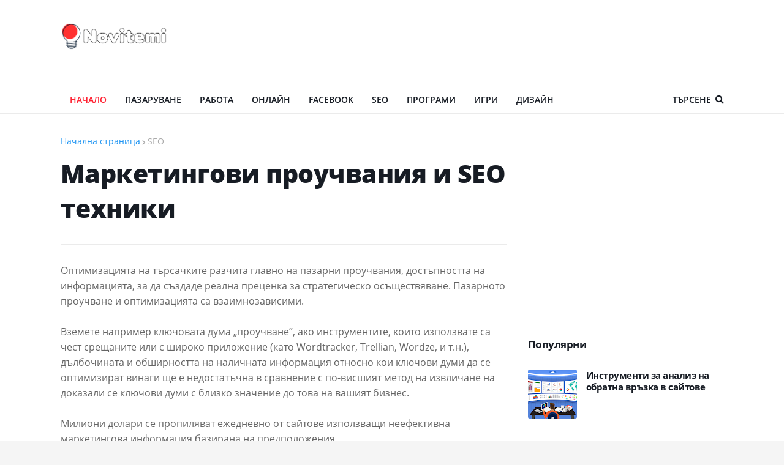

--- FILE ---
content_type: text/html; charset=utf-8
request_url: https://www.google.com/recaptcha/api2/aframe
body_size: 258
content:
<!DOCTYPE HTML><html><head><meta http-equiv="content-type" content="text/html; charset=UTF-8"></head><body><script nonce="_UZzjjt6KhOSrH0MgbGJ0Q">/** Anti-fraud and anti-abuse applications only. See google.com/recaptcha */ try{var clients={'sodar':'https://pagead2.googlesyndication.com/pagead/sodar?'};window.addEventListener("message",function(a){try{if(a.source===window.parent){var b=JSON.parse(a.data);var c=clients[b['id']];if(c){var d=document.createElement('img');d.src=c+b['params']+'&rc='+(localStorage.getItem("rc::a")?sessionStorage.getItem("rc::b"):"");window.document.body.appendChild(d);sessionStorage.setItem("rc::e",parseInt(sessionStorage.getItem("rc::e")||0)+1);localStorage.setItem("rc::h",'1769190181619');}}}catch(b){}});window.parent.postMessage("_grecaptcha_ready", "*");}catch(b){}</script></body></html>